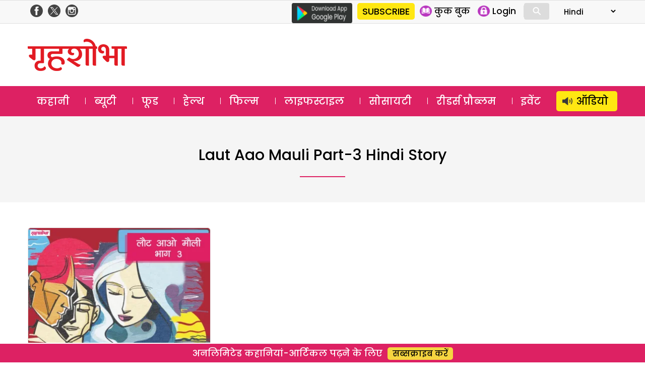

--- FILE ---
content_type: text/html; charset=utf-8
request_url: https://www.google.com/recaptcha/api2/aframe
body_size: 184
content:
<!DOCTYPE HTML><html><head><meta http-equiv="content-type" content="text/html; charset=UTF-8"></head><body><script nonce="IYKhAWBFFWdy6vvDSSC8hg">/** Anti-fraud and anti-abuse applications only. See google.com/recaptcha */ try{var clients={'sodar':'https://pagead2.googlesyndication.com/pagead/sodar?'};window.addEventListener("message",function(a){try{if(a.source===window.parent){var b=JSON.parse(a.data);var c=clients[b['id']];if(c){var d=document.createElement('img');d.src=c+b['params']+'&rc='+(localStorage.getItem("rc::a")?sessionStorage.getItem("rc::b"):"");window.document.body.appendChild(d);sessionStorage.setItem("rc::e",parseInt(sessionStorage.getItem("rc::e")||0)+1);localStorage.setItem("rc::h",'1769244885857');}}}catch(b){}});window.parent.postMessage("_grecaptcha_ready", "*");}catch(b){}</script></body></html>